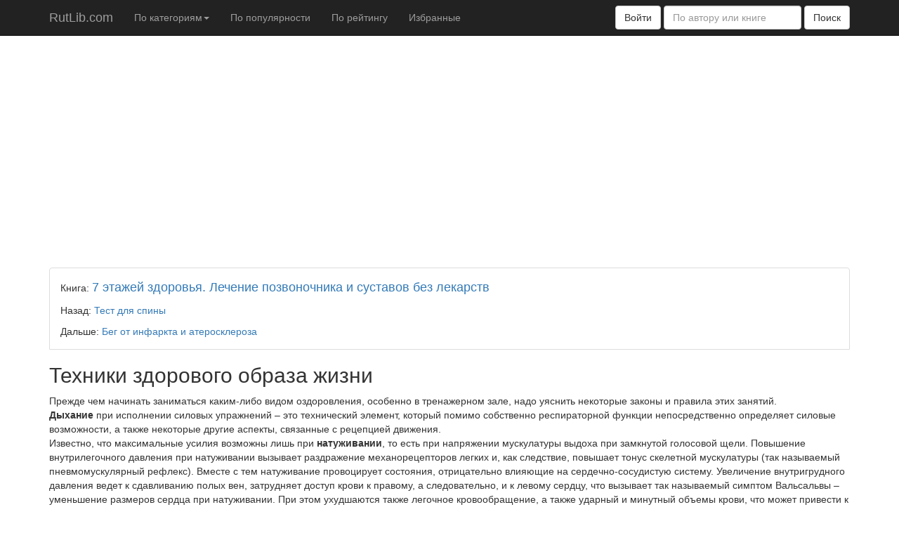

--- FILE ---
content_type: text/html; charset=UTF-8
request_url: https://rutlib.com/book/43279/p/19
body_size: 6647
content:
<!DOCTYPE html>
<html lang="ru">
	<head itemscope itemtype="https://schema.org/WebSite">
		<meta http-equiv="Content-Type" content="text/html; charset=utf-8" />
		<meta http-equiv="X-UA-Compatible" content="IE=edge"/>
		<meta name="viewport" content="width=device-width, initial-scale=1"/>
        <link rel="manifest" href="/manifest.json"/>
        <meta name="theme-color" content="#fff"/>

		<title itemprop='name'>Техники здорового образа жизни - 7 этажей здоровья. Лечение позвоночника и суставов без лекарств - Сергей Михайлович Бубновский - RutLib.com - Ваша домашняя библиотека</title>
						<script type="text/javascript">
			adblock = true;
		</script>
		
		<link type="text/css" href="/cssc" rel="stylesheet" />
		
				<meta property="og:title" content="Техники здорового образа жизни - 7 этажей здоровья. Лечение позвоночника и суставов без лекарств - Сергей Михайлович Бубновский - RutLib.com - Ваша домашняя библиотека" />
						<meta property="og:description" content="Новая энциклопедия о сохранении и восстановлении здоровья методами кинезитерапии, без лекарств и операций. Бубновский дает рекомендации для полноценной жизни без боли и хронических заболеваний. В этой книге автор подробно рассматривает особенности семи &laquo;этажей&raquo; тела от ступней до головы, рассказывает о том, как снимать и предупреждать болевые симптомы, также дает советы по общему укреплению здоровья.
      В книге подробно описаны особенности физических нагрузок для каждого &laquo;этажа&raquo; тела и приведены комплексы упражнений, которые будут полезны пациентам для профилактики лечения различных заболеваний.
      &bull; Секреты здоровья: о&nbsp;чем молчат врачи.
      &bull; Вся правда о болевых симптомах.
      &bull; Профилактика и лечение болей в спине и суставах без лекарств и операций.
      &bull; Головные боли: что делать?
      &bull; Основы кинезитерапии: движение вместо таблеток.
      &bull; Как лечат правильные нагрузки.
      &bull; &laquo;Поэтажный&raquo; план восстановления здоровья: советы специалиста.
      &bull; Упражнения на все случаи жизни.
      &bull; Снятие усталости после трудового дня.
      В формате PDF A4 сохранен издательский дизайн." />
		<meta property="og:type" content="article" />
						<meta property="og:image" content="https://rutlib.com/books/43279/OEBPS/cover.jpg" />
						<meta property="og:image:width" content="200" />
						<meta property="og:image:height" content="200" />
				<meta property="fb:app_id" content="1506342636341107" />
						        <script type="application/javascript">
            if('serviceWorker' in navigator) {
                navigator.serviceWorker.register('/sw.js?t=23', { scope: '/' })
                    .then(function(registration) {
                    });
            }
        </script>
                <script async src="https://pagead2.googlesyndication.com/pagead/js/adsbygoogle.js?client=ca-pub-1698526933086372"
                crossorigin="anonymous"></script>
        <meta name="verify-admitad" content="2d9043e127" />
	</head>
	<body>
		<nav class="navbar navbar-inverse navbar-fixed-top">
			<div class="container">
			  <div class="navbar-header">
				<button type="button" class="navbar-toggle collapsed" data-toggle="collapse" data-target="#navbar" aria-expanded="false" aria-controls="navbar">
				  <span class="sr-only">Toggle navigation</span>
				  <span class="icon-bar"></span>
				  <span class="icon-bar"></span>
				  <span class="icon-bar"></span>
				</button>
				<a class="navbar-brand" href="/">
					RutLib.com				</a>
			  </div>
			  <div id="navbar" class="navbar-collapse collapse">
				 
				 <ul class="nav navbar-nav">
					 										<li class="menu-item dropdown">
						<a href="#" class="dropdown-toggle" data-toggle="dropdown">По категориям<b class="caret"></b></a>
						<ul class="dropdown-menu">
																							<li class="menu-item dropdown dropdown-submenu">
									<a href="#" class="dropdown-toggle" data-toggle="dropdown"> Научная и техническая литература (2046)</a>
									<ul class="dropdown-menu">
																													<li class="menu-item ">
											<a href="/c/12">Бизнес (589)</a>
										</li>
																																							<li class="menu-item ">
											<a href="/c/7">Военно-историческая литература (457)</a>
										</li>
																																							<li class="menu-item ">
											<a href="/c/4">Гуманитарные науки и искусство (258)</a>
										</li>
																																							<li class="menu-item ">
											<a href="/c/3">Иностранные языки (27)</a>
										</li>
																																							<li class="menu-item ">
											<a href="/c/9">Медицина (64)</a>
										</li>
																																							<li class="menu-item ">
											<a href="/c/8">Научно-популярная литература (457)</a>
										</li>
																																							<li class="menu-item ">
											<a href="/c/10">Нормативная документация (22)</a>
										</li>
																																																										<li class="menu-item ">
											<a href="/c/6">Техническая литература (21)</a>
										</li>
																																							<li class="menu-item ">
											<a href="/c/5">Точные и естественные науки (44)</a>
										</li>
																																							<li class="menu-item ">
											<a href="/c/2">Учебники (75)</a>
										</li>
																																							<li class="menu-item ">
											<a href="/c/11">Энциклопедии и словари (32)</a>
										</li>
																												</ul>
								</li>
																																														<li class="menu-item dropdown dropdown-submenu">
									<a href="#" class="dropdown-toggle" data-toggle="dropdown">Компьютерная литература (56)</a>
									<ul class="dropdown-menu">
																																																																			<li class="menu-item ">
											<a href="/c/15">Веб-дизайн (1)</a>
										</li>
																																							<li class="menu-item ">
											<a href="/c/14">Программирование (55)</a>
										</li>
																												</ul>
								</li>
																															<li class="menu-item dropdown dropdown-submenu">
									<a href="#" class="dropdown-toggle" data-toggle="dropdown">Разное (3375)</a>
									<ul class="dropdown-menu">
																																																<li class="menu-item ">
											<a href="/c/35">Историография (607)</a>
										</li>
																																							<li class="menu-item ">
											<a href="/c/41">Кулинария (217)</a>
										</li>
																																							<li class="menu-item ">
											<a href="/c/43">На досуге (144)</a>
										</li>
																																							<li class="menu-item ">
											<a href="/c/48">Настольные игры и Поделки (5)</a>
										</li>
																																							<li class="menu-item ">
											<a href="/c/39">Нетрадиционная медицина (292)</a>
										</li>
																																							<li class="menu-item ">
											<a href="/c/49">Образование, воспитание и развитие детей (29)</a>
										</li>
																																							<li class="menu-item ">
											<a href="/c/36">Популярная психология (794)</a>
										</li>
																																							<li class="menu-item ">
											<a href="/c/37">Публицистика (442)</a>
										</li>
																																							<li class="menu-item ">
											<a href="/c/50">Религиозная литература (310)</a>
										</li>
																																							<li class="menu-item ">
											<a href="/c/42">Сад, огород, животноводство (148)</a>
										</li>
																																							<li class="menu-item ">
											<a href="/c/34">Спорт и Боевые искусства (63)</a>
										</li>
																																							<li class="menu-item ">
											<a href="/c/40">Строительство и ремонт (81)</a>
										</li>
																																							<li class="menu-item ">
											<a href="/c/38">Эзотерика (243)</a>
										</li>
																												</ul>
								</li>
																															<li class="menu-item dropdown dropdown-submenu">
									<a href="#" class="dropdown-toggle" data-toggle="dropdown">Художественная литература (25896)</a>
									<ul class="dropdown-menu">
																													<li class="menu-item ">
											<a href="/c/44">1001 обязательная книга (597)</a>
										</li>
																																							<li class="menu-item ">
											<a href="/c/19">Библиотеки (314)</a>
										</li>
																																							<li class="menu-item ">
											<a href="/c/24">Боевики (188)</a>
										</li>
																																							<li class="menu-item ">
											<a href="/c/25">Детективы (1102)</a>
										</li>
																																							<li class="menu-item ">
											<a href="/c/45">Детская, подростковая литература (750)</a>
										</li>
																																							<li class="menu-item ">
											<a href="/c/26">Исторические книги (161)</a>
										</li>
																																							<li class="menu-item ">
											<a href="/c/27">Классика, современная проза и поэзия (1332)</a>
										</li>
																																							<li class="menu-item ">
											<a href="/c/47">Любовный роман (192)</a>
										</li>
																																							<li class="menu-item ">
											<a href="/c/51">Мистика, ужасы (226)</a>
										</li>
																																							<li class="menu-item ">
											<a href="/c/22">Многоавторские сборники (11997)</a>
										</li>
																																							<li class="menu-item ">
											<a href="/c/28">Приключенческая литература (203)</a>
										</li>
																																							<li class="menu-item ">
											<a href="/c/23">Сатира, юмор (121)</a>
										</li>
																																							<li class="menu-item ">
											<a href="/c/21">Собрания книг иностранных авторов (1155)</a>
										</li>
																																							<li class="menu-item ">
											<a href="/c/20">Собрания книг русскоязычных авторов (3742)</a>
										</li>
																																							<li class="menu-item ">
											<a href="/c/29">Фантастика, фэнтези (3816)</a>
										</li>
																												</ul>
								</li>
																					</ul>
					</li>
										
					<li>
						<a href="/popular">По популярности</a>
					</li>
					<li>
						<a href="/rating">По рейтингу</a>
					</li>
					
					<li>
													<a href="#" data-toggle="modal" data-target="#loginModal">Избранные</a>
											</li>
				 </ul>
				  <div>
					  
					  <meta itemprop="url" content="/"/>
					<form class="navbar-form navbar-right" role="search" action="/" itemprop="potentialAction" itemscope itemtype="https://schema.org/SearchAction">
					  <div class="form-group">
					  						 <button type="button" class="btn btn-default" data-toggle="modal" data-target="#loginModal">Войти</button>
					  						<meta itemprop="target" content="/?s={s}"/>
						<input itemprop="query-input" type="text" class="form-control" placeholder="По автору или книге" name="s" value="" required>
                          					  </div>
					  <button type="submit" class="btn btn-default">Поиск</button>
					</form>
				  </div>
			  </div>
			</div>
		</nav>
		<div class="container overflowHidden" style="z-index:999;">

							<!--noindex-->


            <div style="left:0px;">
<!--                <script async src="//pagead2.googlesyndication.com/pagead/js/adsbygoogle.js"></script>-->
                <!-- billboard -->
<!--                <ins class="adsbygoogle"-->
<!--                     style="display:inline-block;width:970px;height:250px"-->
<!--                     data-ad-client="ca-pub-1698526933086372"-->
<!--                     data-ad-slot="1234023031"></ins>-->
<!--                <script>-->
<!--                    (adsbygoogle = window.adsbygoogle || []).push({});-->
<!--                </script>-->
            </div>
				<!--/noindex-->
							
				
				
<div class="bs-box mb5 mt10"	>
Книга: <a href="/book/43279" class="title">7 этажей здоровья. Лечение позвоночника и суставов без лекарств</a>
<div class="mb10"><!-- --></div>

	Назад: <a href="/book/43279/p/18">Тест для спины</a>
	<div class="mb10"><!-- --></div>
	Дальше: <a href="/book/43279/p/20">Бег от инфаркта и атеросклероза</a>
</div>
	
 <h2 id="calibre_toc_23" class="calibre11">Техники здорового образа жизни <br class="calibre9"/> </h2><div class="paragraph">Прежде чем начинать заниматься каким-либо видом оздоровления, особенно в тренажерном зале, надо уяснить некоторые законы и правила этих занятий.</div> <div class="paragraph"><strong class="calibre12">Дыхание</strong> при исполнении силовых упражнений – это технический элемент, который помимо собственно респираторной функции непосредственно определяет силовые возможности, а также некоторые другие аспекты, связанные с рецепцией движения.</div> <div class="paragraph">Известно, что максимальные усилия возможны лишь при <strong class="calibre12">натуживании</strong>, то есть при напряжении мускулатуры выдоха при замкнутой голосовой щели. Повышение внутрилегочного давления при натуживании вызывает раздражение механорецепторов легких и, как следствие, повышает тонус скелетной мускулатуры (так называемый пневмомускулярный рефлекс). Вместе с тем натуживание провоцирует состояния, отрицательно влияющие на сердечно-сосудистую систему. Увеличение внутригрудного давления ведет к сдавливанию полых вен, затрудняет доступ крови к правому, а следовательно, и к левому сердцу, что вызывает так называемый симптом Вальсальвы – уменьшение размеров сердца при натуживании. При этом ухудшаются также легочное кровообращение, а также ударный и минутный объемы крови, что может привести к анемии мозга и потере сознания. Нежелательна также и простая задержка дыхания, к которой иногда без необходимости прибегают новички.</div> <blockquote class="calibre14"><div class="calibre1"><div class="paragraph"><em class="calibre13">Простые физические упражнения, включая большинство упражнений на тренажерах, не требуют никаких задержек дыхания: дыхание должно быть полноценным, ритмичным и по возможности должно согласовываться с темпом выполнения движений.</em></div> </div></blockquote><div class="paragraph">Простые физические упражнения, включая большинство упражнений на тренажерах, не требуют никаких задержек дыхания: дыхание должно быть полноценным, ритмичным и по возможности должно согласовываться с темпом выполнения движений.</div> 
<div class="bs-box mt5 mb0 mt10"	>
	Назад: <a href="/book/43279/p/18">Тест для спины</a>
	<div class="mb10"><!-- --></div>
	Дальше: <a href="/book/43279/p/20">Бег от инфаркта и атеросклероза</a>
</div>
<p class="mt20">
 <div class="share42init" data-path="/share42/" data-icons-file="icons.png"></div>
</p>
<form class="bs-example bs-example-form" data-example-id="input-group-with-button" action="" method="post">
    <a href="https://s.click.aliexpress.com/e/_9h5sUL?bz=300*250" target="_blank"><img width="300" height="250" src="//ae01.alicdn.com/kf/H1454ccb81d30455b8956e5d51e9a74aey.png"/></a>
    <div class="g-recaptcha" data-sitekey="6Ldy3QsTAAAAAAZzO-shoeQV4CXQKQ-v9aQSS5d4"></div>
	<div class="row mb20">
				<input name="name" class="w40 mb5 ml10 form-control" type="text" placeholder="Имя" required>
				<textarea name="comment" class="w40 mb5 ml10 form-control" type="text" placeholder="Комментарий" required></textarea>
		<input type="hidden" name="dDFscjhrVkNITVRORE9sRjQ4L2t1Zz09" value="cGoxT3lKazJpbHhFemluWHJtcHlnZz09"/>
		<button type="submit" class="btn ml10 btn-default">Отправить</button>
	</div>
	<div class="row pl10 pr10">
			</div>
</form>

<script src='https://www.google.com/recaptcha/api.js?hl=ru'></script>					
				
							<!--noindex-->

            <div style="left:0px;">
<!--                <script async src="//pagead2.googlesyndication.com/pagead/js/adsbygoogle.js"></script>-->
                <!-- bbotom -->
<!--                <ins class="adsbygoogle"-->
<!--                     style="display:inline-block;width:336px;height:280px"-->
<!--                     data-ad-client="ca-pub-1698526933086372"-->
<!--                     data-ad-slot="6390749437"></ins>-->
<!--                <script>-->
<!--                    (adsbygoogle = window.adsbygoogle || []).push({});-->
<!--                </script>-->
            </div>

                
                				<!--/noindex-->
						
						
			<footer>
			<p>&copy; RuTLib.com 2015-2018</p>
		  </footer>
		</div>
	    
		<div id="loginModal" class="modal fade" role="dialog">
			<div class="modal-dialog">

			  <!-- Modal content-->
			  <div class="modal-content">
				<div class="modal-header">
				  <button type="button" class="close" data-dismiss="modal">&times;</button>
				  <h4 class="modal-title">Войти в систему</h4>
				</div>
				<div class="modal-body">
				  <p>
					Войти с помощью соц. сетей:
				  </p>
				  <p>
					  <a href="" id="vk-login" onclick="vkLogin();return false;"><img src="/img/vk-login.png" style="max-width:95px;"/></a>
					  <a href="" id="fb-login" onclick="fbLogin();return false;"><img src="/img/fb-login.png"/></a>
				  </p>
				</div>
			  </div>

			</div>
		</div>
	
				
		<div id="vk_api_transport"></div>
		
		<script>
			(function(i,s,o,g,r,a,m){i['GoogleAnalyticsObject']=r;i[r]=i[r]||function(){
			(i[r].q=i[r].q||[]).push(arguments)},i[r].l=1*new Date();a=s.createElement(o),
			m=s.getElementsByTagName(o)[0];a.async=1;a.src=g;m.parentNode.insertBefore(a,m)
			})(window,document,'script','//www.google-analytics.com/analytics.js','ga');

			ga('create', 'UA-63617261-1', 'auto');
			ga('send', 'pageview');

		  </script>
		  
				<script async src="/jsc" type="text/javascript"></script>
            <!--noindex-->

            <!-- Yandex.Metrika counter -->
            <script type="text/javascript">
                (function (d, w, c) {
                    (w[c] = w[c] || []).push(function() {
                        try {
                            w.yaCounter31030596 = new Ya.Metrika({id:31030596,
                                webvisor:true,
                                clickmap:true,
                                trackLinks:true,
                                accurateTrackBounce:true});
                        } catch(e) { }
                    });

                    var n = d.getElementsByTagName("script")[0],
                        s = d.createElement("script"),
                        f = function () { n.parentNode.insertBefore(s, n); };
                    s.type = "text/javascript";
                    s.async = true;
                    s.src = (d.location.protocol == "https:" ? "https:" : "http:") + "//mc.yandex.ru/metrika/watch.js";

                    if (w.opera == "[object Opera]") {
                        d.addEventListener("DOMContentLoaded", f, false);
                    } else { f(); }
                })(document, window, "yandex_metrika_callbacks");
            </script>
            <noscript><div><img src="//mc.yandex.ru/watch/31030596" style="position:absolute; left:-9999px;" alt="" /></div></noscript>
            <!-- /Yandex.Metrika counter -->
            <!--/noindex-->


					
							<!--noindex-->
                				<!--/noindex-->

							
				
									<!--        <iframe src="https://s.click.aliexpress.com/e/243W8ma4" width="0" height="0" tabindex="-1" title="empty""></iframe>-->
	<script defer src="https://static.cloudflareinsights.com/beacon.min.js/vcd15cbe7772f49c399c6a5babf22c1241717689176015" integrity="sha512-ZpsOmlRQV6y907TI0dKBHq9Md29nnaEIPlkf84rnaERnq6zvWvPUqr2ft8M1aS28oN72PdrCzSjY4U6VaAw1EQ==" data-cf-beacon='{"version":"2024.11.0","token":"f5ab201877f345e0b7285438f09ec5e7","r":1,"server_timing":{"name":{"cfCacheStatus":true,"cfEdge":true,"cfExtPri":true,"cfL4":true,"cfOrigin":true,"cfSpeedBrain":true},"location_startswith":null}}' crossorigin="anonymous"></script>
</body>
</html>

--- FILE ---
content_type: text/html; charset=utf-8
request_url: https://www.google.com/recaptcha/api2/anchor?ar=1&k=6Ldy3QsTAAAAAAZzO-shoeQV4CXQKQ-v9aQSS5d4&co=aHR0cHM6Ly9ydXRsaWIuY29tOjQ0Mw..&hl=ru&v=N67nZn4AqZkNcbeMu4prBgzg&size=normal&anchor-ms=20000&execute-ms=30000&cb=l3d9154yy6z9
body_size: 49417
content:
<!DOCTYPE HTML><html dir="ltr" lang="ru"><head><meta http-equiv="Content-Type" content="text/html; charset=UTF-8">
<meta http-equiv="X-UA-Compatible" content="IE=edge">
<title>reCAPTCHA</title>
<style type="text/css">
/* cyrillic-ext */
@font-face {
  font-family: 'Roboto';
  font-style: normal;
  font-weight: 400;
  font-stretch: 100%;
  src: url(//fonts.gstatic.com/s/roboto/v48/KFO7CnqEu92Fr1ME7kSn66aGLdTylUAMa3GUBHMdazTgWw.woff2) format('woff2');
  unicode-range: U+0460-052F, U+1C80-1C8A, U+20B4, U+2DE0-2DFF, U+A640-A69F, U+FE2E-FE2F;
}
/* cyrillic */
@font-face {
  font-family: 'Roboto';
  font-style: normal;
  font-weight: 400;
  font-stretch: 100%;
  src: url(//fonts.gstatic.com/s/roboto/v48/KFO7CnqEu92Fr1ME7kSn66aGLdTylUAMa3iUBHMdazTgWw.woff2) format('woff2');
  unicode-range: U+0301, U+0400-045F, U+0490-0491, U+04B0-04B1, U+2116;
}
/* greek-ext */
@font-face {
  font-family: 'Roboto';
  font-style: normal;
  font-weight: 400;
  font-stretch: 100%;
  src: url(//fonts.gstatic.com/s/roboto/v48/KFO7CnqEu92Fr1ME7kSn66aGLdTylUAMa3CUBHMdazTgWw.woff2) format('woff2');
  unicode-range: U+1F00-1FFF;
}
/* greek */
@font-face {
  font-family: 'Roboto';
  font-style: normal;
  font-weight: 400;
  font-stretch: 100%;
  src: url(//fonts.gstatic.com/s/roboto/v48/KFO7CnqEu92Fr1ME7kSn66aGLdTylUAMa3-UBHMdazTgWw.woff2) format('woff2');
  unicode-range: U+0370-0377, U+037A-037F, U+0384-038A, U+038C, U+038E-03A1, U+03A3-03FF;
}
/* math */
@font-face {
  font-family: 'Roboto';
  font-style: normal;
  font-weight: 400;
  font-stretch: 100%;
  src: url(//fonts.gstatic.com/s/roboto/v48/KFO7CnqEu92Fr1ME7kSn66aGLdTylUAMawCUBHMdazTgWw.woff2) format('woff2');
  unicode-range: U+0302-0303, U+0305, U+0307-0308, U+0310, U+0312, U+0315, U+031A, U+0326-0327, U+032C, U+032F-0330, U+0332-0333, U+0338, U+033A, U+0346, U+034D, U+0391-03A1, U+03A3-03A9, U+03B1-03C9, U+03D1, U+03D5-03D6, U+03F0-03F1, U+03F4-03F5, U+2016-2017, U+2034-2038, U+203C, U+2040, U+2043, U+2047, U+2050, U+2057, U+205F, U+2070-2071, U+2074-208E, U+2090-209C, U+20D0-20DC, U+20E1, U+20E5-20EF, U+2100-2112, U+2114-2115, U+2117-2121, U+2123-214F, U+2190, U+2192, U+2194-21AE, U+21B0-21E5, U+21F1-21F2, U+21F4-2211, U+2213-2214, U+2216-22FF, U+2308-230B, U+2310, U+2319, U+231C-2321, U+2336-237A, U+237C, U+2395, U+239B-23B7, U+23D0, U+23DC-23E1, U+2474-2475, U+25AF, U+25B3, U+25B7, U+25BD, U+25C1, U+25CA, U+25CC, U+25FB, U+266D-266F, U+27C0-27FF, U+2900-2AFF, U+2B0E-2B11, U+2B30-2B4C, U+2BFE, U+3030, U+FF5B, U+FF5D, U+1D400-1D7FF, U+1EE00-1EEFF;
}
/* symbols */
@font-face {
  font-family: 'Roboto';
  font-style: normal;
  font-weight: 400;
  font-stretch: 100%;
  src: url(//fonts.gstatic.com/s/roboto/v48/KFO7CnqEu92Fr1ME7kSn66aGLdTylUAMaxKUBHMdazTgWw.woff2) format('woff2');
  unicode-range: U+0001-000C, U+000E-001F, U+007F-009F, U+20DD-20E0, U+20E2-20E4, U+2150-218F, U+2190, U+2192, U+2194-2199, U+21AF, U+21E6-21F0, U+21F3, U+2218-2219, U+2299, U+22C4-22C6, U+2300-243F, U+2440-244A, U+2460-24FF, U+25A0-27BF, U+2800-28FF, U+2921-2922, U+2981, U+29BF, U+29EB, U+2B00-2BFF, U+4DC0-4DFF, U+FFF9-FFFB, U+10140-1018E, U+10190-1019C, U+101A0, U+101D0-101FD, U+102E0-102FB, U+10E60-10E7E, U+1D2C0-1D2D3, U+1D2E0-1D37F, U+1F000-1F0FF, U+1F100-1F1AD, U+1F1E6-1F1FF, U+1F30D-1F30F, U+1F315, U+1F31C, U+1F31E, U+1F320-1F32C, U+1F336, U+1F378, U+1F37D, U+1F382, U+1F393-1F39F, U+1F3A7-1F3A8, U+1F3AC-1F3AF, U+1F3C2, U+1F3C4-1F3C6, U+1F3CA-1F3CE, U+1F3D4-1F3E0, U+1F3ED, U+1F3F1-1F3F3, U+1F3F5-1F3F7, U+1F408, U+1F415, U+1F41F, U+1F426, U+1F43F, U+1F441-1F442, U+1F444, U+1F446-1F449, U+1F44C-1F44E, U+1F453, U+1F46A, U+1F47D, U+1F4A3, U+1F4B0, U+1F4B3, U+1F4B9, U+1F4BB, U+1F4BF, U+1F4C8-1F4CB, U+1F4D6, U+1F4DA, U+1F4DF, U+1F4E3-1F4E6, U+1F4EA-1F4ED, U+1F4F7, U+1F4F9-1F4FB, U+1F4FD-1F4FE, U+1F503, U+1F507-1F50B, U+1F50D, U+1F512-1F513, U+1F53E-1F54A, U+1F54F-1F5FA, U+1F610, U+1F650-1F67F, U+1F687, U+1F68D, U+1F691, U+1F694, U+1F698, U+1F6AD, U+1F6B2, U+1F6B9-1F6BA, U+1F6BC, U+1F6C6-1F6CF, U+1F6D3-1F6D7, U+1F6E0-1F6EA, U+1F6F0-1F6F3, U+1F6F7-1F6FC, U+1F700-1F7FF, U+1F800-1F80B, U+1F810-1F847, U+1F850-1F859, U+1F860-1F887, U+1F890-1F8AD, U+1F8B0-1F8BB, U+1F8C0-1F8C1, U+1F900-1F90B, U+1F93B, U+1F946, U+1F984, U+1F996, U+1F9E9, U+1FA00-1FA6F, U+1FA70-1FA7C, U+1FA80-1FA89, U+1FA8F-1FAC6, U+1FACE-1FADC, U+1FADF-1FAE9, U+1FAF0-1FAF8, U+1FB00-1FBFF;
}
/* vietnamese */
@font-face {
  font-family: 'Roboto';
  font-style: normal;
  font-weight: 400;
  font-stretch: 100%;
  src: url(//fonts.gstatic.com/s/roboto/v48/KFO7CnqEu92Fr1ME7kSn66aGLdTylUAMa3OUBHMdazTgWw.woff2) format('woff2');
  unicode-range: U+0102-0103, U+0110-0111, U+0128-0129, U+0168-0169, U+01A0-01A1, U+01AF-01B0, U+0300-0301, U+0303-0304, U+0308-0309, U+0323, U+0329, U+1EA0-1EF9, U+20AB;
}
/* latin-ext */
@font-face {
  font-family: 'Roboto';
  font-style: normal;
  font-weight: 400;
  font-stretch: 100%;
  src: url(//fonts.gstatic.com/s/roboto/v48/KFO7CnqEu92Fr1ME7kSn66aGLdTylUAMa3KUBHMdazTgWw.woff2) format('woff2');
  unicode-range: U+0100-02BA, U+02BD-02C5, U+02C7-02CC, U+02CE-02D7, U+02DD-02FF, U+0304, U+0308, U+0329, U+1D00-1DBF, U+1E00-1E9F, U+1EF2-1EFF, U+2020, U+20A0-20AB, U+20AD-20C0, U+2113, U+2C60-2C7F, U+A720-A7FF;
}
/* latin */
@font-face {
  font-family: 'Roboto';
  font-style: normal;
  font-weight: 400;
  font-stretch: 100%;
  src: url(//fonts.gstatic.com/s/roboto/v48/KFO7CnqEu92Fr1ME7kSn66aGLdTylUAMa3yUBHMdazQ.woff2) format('woff2');
  unicode-range: U+0000-00FF, U+0131, U+0152-0153, U+02BB-02BC, U+02C6, U+02DA, U+02DC, U+0304, U+0308, U+0329, U+2000-206F, U+20AC, U+2122, U+2191, U+2193, U+2212, U+2215, U+FEFF, U+FFFD;
}
/* cyrillic-ext */
@font-face {
  font-family: 'Roboto';
  font-style: normal;
  font-weight: 500;
  font-stretch: 100%;
  src: url(//fonts.gstatic.com/s/roboto/v48/KFO7CnqEu92Fr1ME7kSn66aGLdTylUAMa3GUBHMdazTgWw.woff2) format('woff2');
  unicode-range: U+0460-052F, U+1C80-1C8A, U+20B4, U+2DE0-2DFF, U+A640-A69F, U+FE2E-FE2F;
}
/* cyrillic */
@font-face {
  font-family: 'Roboto';
  font-style: normal;
  font-weight: 500;
  font-stretch: 100%;
  src: url(//fonts.gstatic.com/s/roboto/v48/KFO7CnqEu92Fr1ME7kSn66aGLdTylUAMa3iUBHMdazTgWw.woff2) format('woff2');
  unicode-range: U+0301, U+0400-045F, U+0490-0491, U+04B0-04B1, U+2116;
}
/* greek-ext */
@font-face {
  font-family: 'Roboto';
  font-style: normal;
  font-weight: 500;
  font-stretch: 100%;
  src: url(//fonts.gstatic.com/s/roboto/v48/KFO7CnqEu92Fr1ME7kSn66aGLdTylUAMa3CUBHMdazTgWw.woff2) format('woff2');
  unicode-range: U+1F00-1FFF;
}
/* greek */
@font-face {
  font-family: 'Roboto';
  font-style: normal;
  font-weight: 500;
  font-stretch: 100%;
  src: url(//fonts.gstatic.com/s/roboto/v48/KFO7CnqEu92Fr1ME7kSn66aGLdTylUAMa3-UBHMdazTgWw.woff2) format('woff2');
  unicode-range: U+0370-0377, U+037A-037F, U+0384-038A, U+038C, U+038E-03A1, U+03A3-03FF;
}
/* math */
@font-face {
  font-family: 'Roboto';
  font-style: normal;
  font-weight: 500;
  font-stretch: 100%;
  src: url(//fonts.gstatic.com/s/roboto/v48/KFO7CnqEu92Fr1ME7kSn66aGLdTylUAMawCUBHMdazTgWw.woff2) format('woff2');
  unicode-range: U+0302-0303, U+0305, U+0307-0308, U+0310, U+0312, U+0315, U+031A, U+0326-0327, U+032C, U+032F-0330, U+0332-0333, U+0338, U+033A, U+0346, U+034D, U+0391-03A1, U+03A3-03A9, U+03B1-03C9, U+03D1, U+03D5-03D6, U+03F0-03F1, U+03F4-03F5, U+2016-2017, U+2034-2038, U+203C, U+2040, U+2043, U+2047, U+2050, U+2057, U+205F, U+2070-2071, U+2074-208E, U+2090-209C, U+20D0-20DC, U+20E1, U+20E5-20EF, U+2100-2112, U+2114-2115, U+2117-2121, U+2123-214F, U+2190, U+2192, U+2194-21AE, U+21B0-21E5, U+21F1-21F2, U+21F4-2211, U+2213-2214, U+2216-22FF, U+2308-230B, U+2310, U+2319, U+231C-2321, U+2336-237A, U+237C, U+2395, U+239B-23B7, U+23D0, U+23DC-23E1, U+2474-2475, U+25AF, U+25B3, U+25B7, U+25BD, U+25C1, U+25CA, U+25CC, U+25FB, U+266D-266F, U+27C0-27FF, U+2900-2AFF, U+2B0E-2B11, U+2B30-2B4C, U+2BFE, U+3030, U+FF5B, U+FF5D, U+1D400-1D7FF, U+1EE00-1EEFF;
}
/* symbols */
@font-face {
  font-family: 'Roboto';
  font-style: normal;
  font-weight: 500;
  font-stretch: 100%;
  src: url(//fonts.gstatic.com/s/roboto/v48/KFO7CnqEu92Fr1ME7kSn66aGLdTylUAMaxKUBHMdazTgWw.woff2) format('woff2');
  unicode-range: U+0001-000C, U+000E-001F, U+007F-009F, U+20DD-20E0, U+20E2-20E4, U+2150-218F, U+2190, U+2192, U+2194-2199, U+21AF, U+21E6-21F0, U+21F3, U+2218-2219, U+2299, U+22C4-22C6, U+2300-243F, U+2440-244A, U+2460-24FF, U+25A0-27BF, U+2800-28FF, U+2921-2922, U+2981, U+29BF, U+29EB, U+2B00-2BFF, U+4DC0-4DFF, U+FFF9-FFFB, U+10140-1018E, U+10190-1019C, U+101A0, U+101D0-101FD, U+102E0-102FB, U+10E60-10E7E, U+1D2C0-1D2D3, U+1D2E0-1D37F, U+1F000-1F0FF, U+1F100-1F1AD, U+1F1E6-1F1FF, U+1F30D-1F30F, U+1F315, U+1F31C, U+1F31E, U+1F320-1F32C, U+1F336, U+1F378, U+1F37D, U+1F382, U+1F393-1F39F, U+1F3A7-1F3A8, U+1F3AC-1F3AF, U+1F3C2, U+1F3C4-1F3C6, U+1F3CA-1F3CE, U+1F3D4-1F3E0, U+1F3ED, U+1F3F1-1F3F3, U+1F3F5-1F3F7, U+1F408, U+1F415, U+1F41F, U+1F426, U+1F43F, U+1F441-1F442, U+1F444, U+1F446-1F449, U+1F44C-1F44E, U+1F453, U+1F46A, U+1F47D, U+1F4A3, U+1F4B0, U+1F4B3, U+1F4B9, U+1F4BB, U+1F4BF, U+1F4C8-1F4CB, U+1F4D6, U+1F4DA, U+1F4DF, U+1F4E3-1F4E6, U+1F4EA-1F4ED, U+1F4F7, U+1F4F9-1F4FB, U+1F4FD-1F4FE, U+1F503, U+1F507-1F50B, U+1F50D, U+1F512-1F513, U+1F53E-1F54A, U+1F54F-1F5FA, U+1F610, U+1F650-1F67F, U+1F687, U+1F68D, U+1F691, U+1F694, U+1F698, U+1F6AD, U+1F6B2, U+1F6B9-1F6BA, U+1F6BC, U+1F6C6-1F6CF, U+1F6D3-1F6D7, U+1F6E0-1F6EA, U+1F6F0-1F6F3, U+1F6F7-1F6FC, U+1F700-1F7FF, U+1F800-1F80B, U+1F810-1F847, U+1F850-1F859, U+1F860-1F887, U+1F890-1F8AD, U+1F8B0-1F8BB, U+1F8C0-1F8C1, U+1F900-1F90B, U+1F93B, U+1F946, U+1F984, U+1F996, U+1F9E9, U+1FA00-1FA6F, U+1FA70-1FA7C, U+1FA80-1FA89, U+1FA8F-1FAC6, U+1FACE-1FADC, U+1FADF-1FAE9, U+1FAF0-1FAF8, U+1FB00-1FBFF;
}
/* vietnamese */
@font-face {
  font-family: 'Roboto';
  font-style: normal;
  font-weight: 500;
  font-stretch: 100%;
  src: url(//fonts.gstatic.com/s/roboto/v48/KFO7CnqEu92Fr1ME7kSn66aGLdTylUAMa3OUBHMdazTgWw.woff2) format('woff2');
  unicode-range: U+0102-0103, U+0110-0111, U+0128-0129, U+0168-0169, U+01A0-01A1, U+01AF-01B0, U+0300-0301, U+0303-0304, U+0308-0309, U+0323, U+0329, U+1EA0-1EF9, U+20AB;
}
/* latin-ext */
@font-face {
  font-family: 'Roboto';
  font-style: normal;
  font-weight: 500;
  font-stretch: 100%;
  src: url(//fonts.gstatic.com/s/roboto/v48/KFO7CnqEu92Fr1ME7kSn66aGLdTylUAMa3KUBHMdazTgWw.woff2) format('woff2');
  unicode-range: U+0100-02BA, U+02BD-02C5, U+02C7-02CC, U+02CE-02D7, U+02DD-02FF, U+0304, U+0308, U+0329, U+1D00-1DBF, U+1E00-1E9F, U+1EF2-1EFF, U+2020, U+20A0-20AB, U+20AD-20C0, U+2113, U+2C60-2C7F, U+A720-A7FF;
}
/* latin */
@font-face {
  font-family: 'Roboto';
  font-style: normal;
  font-weight: 500;
  font-stretch: 100%;
  src: url(//fonts.gstatic.com/s/roboto/v48/KFO7CnqEu92Fr1ME7kSn66aGLdTylUAMa3yUBHMdazQ.woff2) format('woff2');
  unicode-range: U+0000-00FF, U+0131, U+0152-0153, U+02BB-02BC, U+02C6, U+02DA, U+02DC, U+0304, U+0308, U+0329, U+2000-206F, U+20AC, U+2122, U+2191, U+2193, U+2212, U+2215, U+FEFF, U+FFFD;
}
/* cyrillic-ext */
@font-face {
  font-family: 'Roboto';
  font-style: normal;
  font-weight: 900;
  font-stretch: 100%;
  src: url(//fonts.gstatic.com/s/roboto/v48/KFO7CnqEu92Fr1ME7kSn66aGLdTylUAMa3GUBHMdazTgWw.woff2) format('woff2');
  unicode-range: U+0460-052F, U+1C80-1C8A, U+20B4, U+2DE0-2DFF, U+A640-A69F, U+FE2E-FE2F;
}
/* cyrillic */
@font-face {
  font-family: 'Roboto';
  font-style: normal;
  font-weight: 900;
  font-stretch: 100%;
  src: url(//fonts.gstatic.com/s/roboto/v48/KFO7CnqEu92Fr1ME7kSn66aGLdTylUAMa3iUBHMdazTgWw.woff2) format('woff2');
  unicode-range: U+0301, U+0400-045F, U+0490-0491, U+04B0-04B1, U+2116;
}
/* greek-ext */
@font-face {
  font-family: 'Roboto';
  font-style: normal;
  font-weight: 900;
  font-stretch: 100%;
  src: url(//fonts.gstatic.com/s/roboto/v48/KFO7CnqEu92Fr1ME7kSn66aGLdTylUAMa3CUBHMdazTgWw.woff2) format('woff2');
  unicode-range: U+1F00-1FFF;
}
/* greek */
@font-face {
  font-family: 'Roboto';
  font-style: normal;
  font-weight: 900;
  font-stretch: 100%;
  src: url(//fonts.gstatic.com/s/roboto/v48/KFO7CnqEu92Fr1ME7kSn66aGLdTylUAMa3-UBHMdazTgWw.woff2) format('woff2');
  unicode-range: U+0370-0377, U+037A-037F, U+0384-038A, U+038C, U+038E-03A1, U+03A3-03FF;
}
/* math */
@font-face {
  font-family: 'Roboto';
  font-style: normal;
  font-weight: 900;
  font-stretch: 100%;
  src: url(//fonts.gstatic.com/s/roboto/v48/KFO7CnqEu92Fr1ME7kSn66aGLdTylUAMawCUBHMdazTgWw.woff2) format('woff2');
  unicode-range: U+0302-0303, U+0305, U+0307-0308, U+0310, U+0312, U+0315, U+031A, U+0326-0327, U+032C, U+032F-0330, U+0332-0333, U+0338, U+033A, U+0346, U+034D, U+0391-03A1, U+03A3-03A9, U+03B1-03C9, U+03D1, U+03D5-03D6, U+03F0-03F1, U+03F4-03F5, U+2016-2017, U+2034-2038, U+203C, U+2040, U+2043, U+2047, U+2050, U+2057, U+205F, U+2070-2071, U+2074-208E, U+2090-209C, U+20D0-20DC, U+20E1, U+20E5-20EF, U+2100-2112, U+2114-2115, U+2117-2121, U+2123-214F, U+2190, U+2192, U+2194-21AE, U+21B0-21E5, U+21F1-21F2, U+21F4-2211, U+2213-2214, U+2216-22FF, U+2308-230B, U+2310, U+2319, U+231C-2321, U+2336-237A, U+237C, U+2395, U+239B-23B7, U+23D0, U+23DC-23E1, U+2474-2475, U+25AF, U+25B3, U+25B7, U+25BD, U+25C1, U+25CA, U+25CC, U+25FB, U+266D-266F, U+27C0-27FF, U+2900-2AFF, U+2B0E-2B11, U+2B30-2B4C, U+2BFE, U+3030, U+FF5B, U+FF5D, U+1D400-1D7FF, U+1EE00-1EEFF;
}
/* symbols */
@font-face {
  font-family: 'Roboto';
  font-style: normal;
  font-weight: 900;
  font-stretch: 100%;
  src: url(//fonts.gstatic.com/s/roboto/v48/KFO7CnqEu92Fr1ME7kSn66aGLdTylUAMaxKUBHMdazTgWw.woff2) format('woff2');
  unicode-range: U+0001-000C, U+000E-001F, U+007F-009F, U+20DD-20E0, U+20E2-20E4, U+2150-218F, U+2190, U+2192, U+2194-2199, U+21AF, U+21E6-21F0, U+21F3, U+2218-2219, U+2299, U+22C4-22C6, U+2300-243F, U+2440-244A, U+2460-24FF, U+25A0-27BF, U+2800-28FF, U+2921-2922, U+2981, U+29BF, U+29EB, U+2B00-2BFF, U+4DC0-4DFF, U+FFF9-FFFB, U+10140-1018E, U+10190-1019C, U+101A0, U+101D0-101FD, U+102E0-102FB, U+10E60-10E7E, U+1D2C0-1D2D3, U+1D2E0-1D37F, U+1F000-1F0FF, U+1F100-1F1AD, U+1F1E6-1F1FF, U+1F30D-1F30F, U+1F315, U+1F31C, U+1F31E, U+1F320-1F32C, U+1F336, U+1F378, U+1F37D, U+1F382, U+1F393-1F39F, U+1F3A7-1F3A8, U+1F3AC-1F3AF, U+1F3C2, U+1F3C4-1F3C6, U+1F3CA-1F3CE, U+1F3D4-1F3E0, U+1F3ED, U+1F3F1-1F3F3, U+1F3F5-1F3F7, U+1F408, U+1F415, U+1F41F, U+1F426, U+1F43F, U+1F441-1F442, U+1F444, U+1F446-1F449, U+1F44C-1F44E, U+1F453, U+1F46A, U+1F47D, U+1F4A3, U+1F4B0, U+1F4B3, U+1F4B9, U+1F4BB, U+1F4BF, U+1F4C8-1F4CB, U+1F4D6, U+1F4DA, U+1F4DF, U+1F4E3-1F4E6, U+1F4EA-1F4ED, U+1F4F7, U+1F4F9-1F4FB, U+1F4FD-1F4FE, U+1F503, U+1F507-1F50B, U+1F50D, U+1F512-1F513, U+1F53E-1F54A, U+1F54F-1F5FA, U+1F610, U+1F650-1F67F, U+1F687, U+1F68D, U+1F691, U+1F694, U+1F698, U+1F6AD, U+1F6B2, U+1F6B9-1F6BA, U+1F6BC, U+1F6C6-1F6CF, U+1F6D3-1F6D7, U+1F6E0-1F6EA, U+1F6F0-1F6F3, U+1F6F7-1F6FC, U+1F700-1F7FF, U+1F800-1F80B, U+1F810-1F847, U+1F850-1F859, U+1F860-1F887, U+1F890-1F8AD, U+1F8B0-1F8BB, U+1F8C0-1F8C1, U+1F900-1F90B, U+1F93B, U+1F946, U+1F984, U+1F996, U+1F9E9, U+1FA00-1FA6F, U+1FA70-1FA7C, U+1FA80-1FA89, U+1FA8F-1FAC6, U+1FACE-1FADC, U+1FADF-1FAE9, U+1FAF0-1FAF8, U+1FB00-1FBFF;
}
/* vietnamese */
@font-face {
  font-family: 'Roboto';
  font-style: normal;
  font-weight: 900;
  font-stretch: 100%;
  src: url(//fonts.gstatic.com/s/roboto/v48/KFO7CnqEu92Fr1ME7kSn66aGLdTylUAMa3OUBHMdazTgWw.woff2) format('woff2');
  unicode-range: U+0102-0103, U+0110-0111, U+0128-0129, U+0168-0169, U+01A0-01A1, U+01AF-01B0, U+0300-0301, U+0303-0304, U+0308-0309, U+0323, U+0329, U+1EA0-1EF9, U+20AB;
}
/* latin-ext */
@font-face {
  font-family: 'Roboto';
  font-style: normal;
  font-weight: 900;
  font-stretch: 100%;
  src: url(//fonts.gstatic.com/s/roboto/v48/KFO7CnqEu92Fr1ME7kSn66aGLdTylUAMa3KUBHMdazTgWw.woff2) format('woff2');
  unicode-range: U+0100-02BA, U+02BD-02C5, U+02C7-02CC, U+02CE-02D7, U+02DD-02FF, U+0304, U+0308, U+0329, U+1D00-1DBF, U+1E00-1E9F, U+1EF2-1EFF, U+2020, U+20A0-20AB, U+20AD-20C0, U+2113, U+2C60-2C7F, U+A720-A7FF;
}
/* latin */
@font-face {
  font-family: 'Roboto';
  font-style: normal;
  font-weight: 900;
  font-stretch: 100%;
  src: url(//fonts.gstatic.com/s/roboto/v48/KFO7CnqEu92Fr1ME7kSn66aGLdTylUAMa3yUBHMdazQ.woff2) format('woff2');
  unicode-range: U+0000-00FF, U+0131, U+0152-0153, U+02BB-02BC, U+02C6, U+02DA, U+02DC, U+0304, U+0308, U+0329, U+2000-206F, U+20AC, U+2122, U+2191, U+2193, U+2212, U+2215, U+FEFF, U+FFFD;
}

</style>
<link rel="stylesheet" type="text/css" href="https://www.gstatic.com/recaptcha/releases/N67nZn4AqZkNcbeMu4prBgzg/styles__ltr.css">
<script nonce="vZ3ZWGXZCr0huepPItGrAg" type="text/javascript">window['__recaptcha_api'] = 'https://www.google.com/recaptcha/api2/';</script>
<script type="text/javascript" src="https://www.gstatic.com/recaptcha/releases/N67nZn4AqZkNcbeMu4prBgzg/recaptcha__ru.js" nonce="vZ3ZWGXZCr0huepPItGrAg">
      
    </script></head>
<body><div id="rc-anchor-alert" class="rc-anchor-alert"></div>
<input type="hidden" id="recaptcha-token" value="[base64]">
<script type="text/javascript" nonce="vZ3ZWGXZCr0huepPItGrAg">
      recaptcha.anchor.Main.init("[\x22ainput\x22,[\x22bgdata\x22,\x22\x22,\[base64]/[base64]/[base64]/bmV3IHJbeF0oY1swXSk6RT09Mj9uZXcgclt4XShjWzBdLGNbMV0pOkU9PTM/bmV3IHJbeF0oY1swXSxjWzFdLGNbMl0pOkU9PTQ/[base64]/[base64]/[base64]/[base64]/[base64]/[base64]/[base64]/[base64]\x22,\[base64]\\u003d\\u003d\x22,\x22wphhHQFjWUNGWVtxMGnCsU/Cg8KkGC3DgAbDqwTCoyDDqA/[base64]/[base64]/CgXHCl8OCHsOYwqh/fkXDpHXDhmIpdcOew4NcU8KuHyPCs3nDmjJWw5FmBDHDr8KFwpokwoDDoWjDrUJbHBpZHsOFAw8uw4BiEMOyw6J4wrh9fR4Iw6gmw5nDosOsGMOYw4/CkgDDhGAIbwLDiMKEAm5iw7/CmCfCqcKlwrEHbhvDrcOjF0nCmcKgPV4KVsKSW8OXw4Ztb3nDgMOZw5rDkAnCi8OfS8KuT8KLVcKiWQMLV8KswoDDmnsMwqk+WHPDmT/[base64]/DssOfwqfCrcKfwoTDmMOVYcKewoUpZsO6w5UJwpHCjAA/wqE4w5fDoQfDhwAFMcKWL8OgeXdIwqcvS8KjOMOMXSFfIy/DhinDo2jCuDvDlcO/[base64]/DhMOVe8KqfMOEw7LCscOxRGLDtsKtw47DpiYAwqRGw6/Cr8KOasKYMMKAMBc+wp1YY8ORJlkhwp7DnDDDjXxGwppuAg7Di8K+OEFmHDnDtsOgwqIPbsKlw5DCgMOww6zDq0NBVlDClcOyworDqWgXwrvDvsOFwrEBwp7DmcKiwpbCo8Koeyk/wq/CqwTDt1cKwpPCscKvwr4ZFMK1w6J+B8Kkwo4sPsKfwo7Du8KmdcOqH8Khw47CtXLDl8Krw4IBX8O9H8KdXsOEw5zCjcOdJ8OcMRXDliI/w6Bvw5fDjsOAFsOVNMOIPsO6P1NdfQzCrTDCr8KzPxx4wrgHw6nDg1JzGQzCrAVXeMOccsOGw5TDo8OqwqXCqhLDkkLDlUtVw7HCpjLDsMOXwoPDhQ3DssKBwoMcw5dpw7sMw4QIKmHCmArDoGUTwo/CmDxyHMOfw78YwqB4FMKnw5rCjsKMBsKJwrTDtDXCnz/CugrDiMKgexEww7p3bWBdwqXCo0dCPQXCpMOYIsKnYRLCoMOaUMKuScKwawbDumDCkcKgfFVwPcOYT8Kpw6rDqU/DhjY4wrDCk8KETsOFw6nDnFHDtcKcwrjDpcKOBsKtwq3DhUQWw7JCEcOww6vDpSAxZWvDvRtLwq/CgMK6WcOdw5PDmMKbJ8K7w6ZSd8OhcsKhIMK7CDEDwpdkwqpdwotRwoHDl2lIwq1qT2TCj00+wo7Dv8O3Fh9BRHR0HRLDp8Omwr/Dnmxyw48cNQ43OlB4wpQ/bAEuIwdWL0nCsG0ew5XDlHPCvsOqwovDv08+eRYLw5XDvCbCosOLw7Aew555w4HCjMK6w4ImCxnCv8KxwqQdwrZRw7nCm8K4w4zDrH9pXhpIw55wOVITdwPDq8KUwrVedkVjVXILwqLCuWXDr0/DuD7CijDDhcKPbAwNw7PDogtyw6/CtcOtKA3DqcOiWsKTwqhDasK8w45LHiPDglvDu0fDp2hzwph5w5QFUcKDw7Y5wqhzFAJgw5PCoB/[base64]/Dj3bCscKXLSgmJCnCr8KeCcOnw7fDjsKUbFHChAPDpBl3w6TCvsKvw5oZwo3DjmfDl1zCgz9tb1IkIcKoUcOncMOhw5sewo8JdS/DiHlrw50uDgbDucOrwp0bZ8KhwrpEUGd3w4Fmw4RqX8KxbDPDnHMcfcOKHko4esK7wosTw53Dp8KBfgbDoCjDuDnClMOhEiXCisOJw6TDvk/CmsOGwrbDij9ww6/CrcO+Pjljwooyw6UJHBHDpn5WP8OVwphlwpDDoA41wodEPcOpYMKvwp7CocOFwr/DvV8nwq13wovDlcOpwrvDo0vCgMOVHsO6worCmQB0CVw6HSnCiMK0woZxw6VrwoUhLsKtBMKxw4zDiCDClQohw71KMT7Do8OXwqNKZRkrGcKNw4gzZcO1FxF5w5U0wrhVOQnCr8OJw7rCl8OqAQNdwqLClcKDwpLDqR/DkmrDhEfCvsOSwpJdw6I7w5/DtT3CqAkpwo0EQyjCjcKVPiPDsMK2EUfCsMOKS8K7WQvDtsKhw7/CjQoELcO4w7jCgDItw4V1w7zDj18dw7dvQwFGLsOvwpNbw40hw6Q1EUFew58wwoZoE2d2D8OQw6vCimAewppYV1JPX1vDmMOww6sLTcO1EcOZF8OwJMK6wqPCqTU+w5bCgMKeGcKtw6tBJMOgUgZwUUluwopGwqR8EMO7Mn7DmzwUbsOPwr/Dk8Krw4QSAVTDlcOXZXRhEcKHwpHCtsKSw6TDjsOwwovDo8O/wqXCmk10XsK3wpkVfCMWw5HDqwPDpsOqw5XDl8ONc8Ogwq/CmcKWwofDiSBnwrIDcMKVwo9Wwqhlw7rDlsO7UGnCh0nCugRmw4c6M8KRw4jDh8KyYsK4w5vCmMKuwq1HFHXCk8K6w4rCrMKOUh/DgABDwpDDlnAHw7PCpyzCnQZ/cR5bZ8OUGHtsRVDDgWbCrcK8wozCgMOZFWPCvmPClUo0cDrCrMOfwqpDw7tXw61SwoQwM0TClmvCjcOHHcOoesKrZzN6w4TCoGlUw6HChCrDvcOLacOtPgzDisKBwr/DvMORw78nw7TCpsOAwpXCnWtBwpZ0PHXDlMK3w7fCsMKBbQoHISkbwrk6e8OXwo5HKsOuwrrDqcOkwq/DjMKuw4drw7PDpMK6w4Zqwq54wqzCoBFIfcK+fAtEwqjDvcOuwp4Dw55Hw5TCvD8obcO4CsKYERohKmF5eXU/VVbDsl3DjVfCg8KWwqNyw4PDksOZA0kBfnh4wr1pf8OTwqnDhsOSwoBbRcKNw6gWcMOywqwgMMKgJUTCgMO2axzChMKoPHsCSsOewqVCKQ9pKSHCocOqYhMBNG3Dgkdtw7HDtlcKwoLDmC/DnWIDw7bCiMOlJTnCncK6ecKfw4NzYMOAwr55w4wdwprCiMOEw5R2ZQTDh8O2BG4dwoLCsRY0JMODCSbDpEw5aR3DkcKrUHDCqcOqw6tXwqXCgMKDMcOPez/[base64]/CtFTCpcO9O2BIbsOvI8K+Vw95VGfCp8OhXcK4wroSOcKYw7lnwppOw7xHTsKjwp/CkMOvwoUmOsKyQsO8MRrDm8KDwoLDrMKewrPCjH9NIMKTw6TCtm8Vw5/[base64]/[base64]/CvQ4zwoBQU8KjYcOQNcK4wpTCusKqITbCpk0fwrIhwoQlw4VCw4t7aMOZw5vCvmcJKsO9Wj/CqMKvdyHDnWM7W2jDkD7ChnfDksKGwo5Iw7tSCCXDnxczwq7CrMK2w6BhZsKbbz7CpD7DncOdw7odbsOpw69ofsOAwpXCvcOqw4HDhMKpwp98w7kyf8O/w5cLwpXCohNqMsOVw6bCuiBYwovDnMKHGwhewr9pwr/Cv8Kcw4sRPsOwwrsfwqrCssOhCsKbKsOyw5AJXUXCjsOew6pOFTvDgVvCrwQ2w6rDslF2wqXCh8OrOcKpXycDwqrDvcKsZW/Dm8K6B0PDgUrDohTDmzwOdsOUAsKDasKHw4lDw5VOwrzDjcK3wrTCu3DCp8OkwqQJw7vDrXPDvXJjGxt/[base64]/W8Ksw6QEwrlTBcOmwqXCo8KpwoJtXMKuRzXCuijDi8K1WlPCiTlFB8OwwrADw5XDmMKwOzHCvholPMKqEcK5AzU/[base64]/VsOHUcOJJsKbw63DoMOnwoLDiSvDpMOrc8OHwrQGCGzDsSLCgMO/w4zChcK8w5LCh0TCoMOowr0HUMKgbcK7XX9Aw7NXwoI7cXgwDsOwUSTDnALCosOuFFLCjzLDpW8ECcOTwqDChMOAw5V0w6ITw6cqXsOqcsKuSMKiwpYce8KAw4YgMBrCkMKcYMKJw6/Cv8OxNMKQCDPCqhpow59vWxXChy55AsKNwqTDhX/DpGxeK8OGBVXCsALDhcOyNMO1w7XDgHkdNsORFMKfwp4lwp/DvVbDpyo5w6/CpcKpXsO4QsOww5Z/w6UbZcKFKjgDw4I/Mx7DnsKRw6B0AsOVwr7Dg0BkCsOjwrLCrsOvw6rCmQ4yUcOMEsKOwpVhNGQzw7UlwpbDssOwwrwWXQnCkyfDr8Obw68qwq0BwpTCvA8LDcOJMz1Vw6nDtwzDvcO/w6VjwqjChsOTf3JhQsKfwrDDtMKwYMKGw4VEwpsywoYaasOKwrDCv8KMw5HDg8ORw7pyFMKzGV7CtBJUwr4jw75iP8KlMw53MjrCvMKbaxBIOE9iwq9HwqzCiT3CkEpcwqh6EcO2WcOMwrN1V8OQPjwdwonCtsKFc8OnwofDq358M8KXw6/[base64]/DlsOkfyvCvx0MHy7CsAXDt8Okw5NPLCTDqmXDuMOPwrAFwp3DtF7CnCElwrPCgSXCh8OuN10qOkvCnB/Dt8OQwr/Ci8KRM2vCjVHDvsOlbcOGw7TCmjhuw4oOHsKqdwpuX8Ohw5M6wqvDrTxHYMKgXTFSwpzDmMKawqnDjcOxwpfCvcKmw58oMsKEw5BowrTDsMOUOk02woPCmcKZwrrDuMKeQcOSwrY3FkNXw745wo98DzV2w40eIcKww7gVUTvCuAdgcWbCh8KIw4jDmMOJw51PLh3Cvy/CrRvDsMOaNjHCsivClcKKw7VMwo7DqMKqS8OEwq0RRFVfwq/DvsOaXxRYP8KHeMOwJWzCkMObwodvTMO9H28Hw7TCpsOCXMOcw5LCkVzCoEUzYS4rTn3DlcKcwqnCoUwHJsOHOMORwqrDisOoKcOSwqkPfcKTw6gYw55uwqvClMKPMsKTwq/CncKZCMONw7DDvcOWw5LDqlTDjAN+w69ge8KAw5/[base64]/CgMODw6jCrMKafHnDksOuwo/DpcOQPxMsw4NjEwlaZsO8MsObZ8KSwrNLw4g/GhA9w5rDpVVbwq5pw7TCrDIBworDmMOFw73CuXEDX393dgbDiMOuMjJAwp5aDcKUw6NlB8KUDcK0wrDCpznDk8Ouw43Cky5Pw5vDuQnCmMKRdMKIw7jDlx4jw7o+FMOGw7sRM0rCgWN/QcOwwp/DncOUw5nCiANzwqU/FSzDpxbDqnnDmMOVPBYyw7zDicOlw6/Dv8KdwprCjMOsX0zCmMKJw7jCr3lWw6fCj1nDucOUV8KhwrHCjcKsKBHDsljCp8KnUcKTwqHCon1Bw73CpcOLw6R0A8KSAEDCusKyYF11w5jCixlBX8Ovwp9WUMKZw7hMwo8Ew4kZwqsRdMKjwrrCncKfwq/DhcKiL0XDqDjDkE/CvyRBwrTCiXcnZcKTw4RfZ8KCMzg7UzJWV8KgwqLDssKQw4LCmcKWWMOgEzgfMsK7Z3UYwqPDgMOTwpzCk8O4w6k3wq5kMsODwp/DjAfDgn8LwqJMw5dBw7jCihoAUlFVwr4GwrPChcK8NhUqcMKlw7M2RjNpwo0kwoYXM11lwoLDoG/CtFBPEsOVcDHCusKmaUBbGH/DhcOsw6HCqzICdsOew5rDsyxIAFnDuFbDlH8/wopfLMKaw5HClsKUHwMXw43CrD7CnR14wpkYw5zCsDsfYBwUwr/Cn8KtM8K7Iz3Cq3rDrcKnw5jDmEhGVcKQV3zDqi7Cq8OzwrpCSCvCr8K/VB5CLzzDncOMwqBQw4/DhsOPw4HCn8OQwqXCrAPCi2cAXH8QwrTDuMOmKSPCnMOhwoNyw4TCmcOFwq3Cv8Oww5TCpMOzwrfCi8KnFcOOS8KRwo/Cp1crw7HChgcbVMOqWS8WFsO4w4FtwoRvw4nDuMOrEkV7wrcdaMOZwqpbw7vCr1nDnX/CryQtwobCgAxGw4dKBnjCskjDi8KjPsOYYSMhZcKyZsOwNxPDlRDCu8KSaxXDqMO1w7jCojgPUcOhacO2w5MWecOYw5fChRAXw6rCn8Oaeh/DuxbCtcKjw4TDkx3DjFt7Z8KHOCbDqCTCh8OOw4cqPcKeKTkrRMK5w4/CrzPCvcKyIcOCw4/DncKbwoc7eh3Cq0zDkwszw4B3wpvDoMKuwr7Cu8Kdw7DDgDdxBsKSRlZuTE7DqVwMw5/DuFvCgmfCqcOewopHw6kGAsKYWcOjaMK/wqo7GSDCjcKZw7F9G8OmZ0fCpcK+wqfDvsO1TDXCuCcGYcKrw73Cn2DCoW3CpyTCjsKZOcOOw7p8KsO8RxU8HsOqw7bDucKqwrNEdU/DscOCw7LDpGDDoVnDpEg5JcOQTcOcwqjCmsOlwp3DqgvDncKdYsO/IRjDnsKWwpIKWUDDrg7Ds8KuQwtqw65tw7hJw6Flw4LCm8KtVcOHw63DvsOzdlYZwpA8wrsxNMOOG19YwpESwp/[base64]/Ci8OpR8OxdsOxGsK6ZAfDl8KyThITwoNENsOWw4whwpnDl8KlCxVHwowARsKpQsKQEDTDrXPDusOrC8KEUsOXesKKTHNqw5k3wqMPw5FBWsOhw5XCuUnDiMKKwoDCisKsw5TChcOfw4rCtsOww7rDuxludl8Sb8OkwrISYHrCrQ/DoSbCncKvSsKDw7wifMKfA8KDVsONQ2ZvdMO7DUltCTHCsx7DkA9DFsOnw4rDlsO+w6MeCy/Dv18+wp7DojjCsWV5wqjDs8K/FCbDo03CvcO9LkjDsXHCvcOPAcOfXcKQwo3DpsKHwrUww7TCrMOITyTCrh7CsmTClVRWw5jDmm46TnIsMcOOYMKHw7bDvcKKQ8Olwp8BIcOCwr7DmsKtw6zDnMK+wrnDsA/CngrCmmJNHVTDtBvClFPCosOWCcKAJko9AXDCh8OwHULDqMOsw5HDkMOkKxAewpXDqBTDhsKMw7FDw5oYAsKJZMOhaMOqGSrDgXnCn8OkIkdhw69SwoZCw4bDr11nSHEdJcOyw5dvbAXCqcK+dMOlRcKRw68cw7TDtnfCrH/Cpx3DmMKzD8KOKXRFKG9CXcKzS8OOIcKjZGwfw4fDtWjDr8O5AcK4wofCvMKwwodAecO/wpvCuX7Dt8OSwoHCnSNNwrlmw6/CmMOmw7jCu2PDtSN7wq7ChcKmwoEZwoPDtiNNwrHClXQbP8OvLcOyw5Ztw7lKw4PCssOWFgF3w5pqw5nCpU3DpU7DlWfDnUcTw69gRsKeRUfDqEQfZnw5GsOXwrrCmU1Yw4nDlsK4w6LDmmEEZl9twr/[base64]/DpFLCoMKrUlpawojCpj4/HsKdBiswFzZBLsORwrPDocKMTcK7wprDmi/[base64]/[base64]/CohpZZF4twrvCpznDssKGIxJBAS3Dr8KCQgPDpxHDgArCncK3w67DsMKwGGbDhAkdwqw8w6Nqwq1iw79GacKVEGVJBBbCisO/w611w7I8FsKNwoBbw7zDoFfCo8KsacKtw4zCs8KRP8KPwrrCvcOiXsO5TsKqw4XDncOdwrM7w5sIwqPDsHJ+wrjCtRLDiMKFwqRMw6nCpMOOSVbCrsO3PzXDq03Cv8KwKiXCrsOXw7XDvwcwwohhwqJTIsKKU1N/[base64]/CscK6w5oyO37DvRAew7sgwrY6GknCscOww65RcSvClsKnEzDCmGBLwqfDnwrCgXbDiC06wpjDhR3DjTFdNDtzw4DCgnzCk8KxaVBgM8O9XkHChcO8wrbDoz7DncO1RHl5w4RwwrVtTBDDvSfDssOLw44vw6fCrDvChxxlwpPDtQNfNk4/wogNw4XDtMONw4c0w4NeQ8O/azsyfgxSSnTCqMKJw5Q5wpMTw5jDs8OFE8ORWsK+DjjCpULDjsOPORl7NWpKw6Z2IH/CkMKucsK2wpXDi3/Cv8KhwrHDrMKjwpPDsyDCqcKMfgzDn8OHwobDmMK/wrDDjcODPC/[base64]/wr3CgXfDkHzDqixLWzEybiszUsOvwrdEwpBGARMjw53DvhRvw7PDlmJMwoMBMxXCqVAowprCkMO/w5cfNF/Ctz3DpsK+FcKswqjDhWAkOMK/wr7DrsKbKmkhwqPDsMOQSsOrwq3DlyfDrHI7V8O7w6XDksOydcKuwrVPw4c0MWrDrMKMPxhaCDXCoX3CgcKiw7rChsOPw6TCnsKqSMKcwqXDtDTDpArDo04twrfDicKFccKiE8K+AkM7wpEcwoYCVhDDrBZGw4bCpQ/Ct2d3wpXDhz3Cul5kw4HCv1kuwqtMw6jDsjvDryMtw5nDhVdLLVhLU2TClBcJHMODUnvDvsK9XMKJwqEjCsKrw5TDk8OYw6rCrEjCmFQ/YTQ+ciopw4jDgGYYCS3DpkV8w7bDj8O3w45wTsOqwqnDrR83A8K8BzXCnXrCmmMswrPCgMK8HTdEw5vDp23CvsOfE8Krw4cxwpUAw4krfcOUMcKEwoXDmcK8FQZ3w7vDnsKvw5kKecOKwrTCix/CqMOww7tDw4jDnMONw7HCo8Kvw6XDpsKZw7EGw7rDncOpQGYcf8OlwrLDgsO1wooDFituwoBadB7DowDDo8KLw7TCocKsCMKVdlbCh34Pwop4w7FSwqbCpQLDhMOHMT7Di0rDg8KuwpHDoUXDh0HCjsKrwrpuBlTCv0AzwrIYw7Z6w4JgJcOTFCZiw7/[base64]/w67CqcK7Wjppwpttw7xZw6HCl8Kkw6nDr8OSXS0ZwpgQw7haXS/DusK6w44Tw7s6wrVVNgTDjMKyczAEKRnCjsK1KsOQwqDDssOTXsKow6wUZcKQw709w6DCtsOtcD5ywplpwoRIwrAVw77DmMKFUcKgwogiew7CmjMqw4ozVTgFwpsBw5DDhsOew6XDqMKww6Mxwp5xDnHDm8KMwq/DkE/CmsOxTsKEw6DCl8KDR8KIUMOMfC7DmcKfdnXDh8KDOcO3UTTCgsOUaMKTw5Z0U8KtwqPCs25xwopnaBckwo/DnWDDksOHwrjDlcKpECdTw6HDicOPwpfCuSbCiSN1w6hRU8O/[base64]/PMKZw7BoN33CtiPCgnzCryDCqsKodC3DvMOINcOQw7wCY8KfIw/CmMKlMi0XZcKhJww2w4lmdMK1UwvDpMOWwoTCmDVrecKNczI8wqw3w4vCi8KcJMKEX8KRw4QGworDqMK5w77Dozs1L8Otw6BiwpLDqlMAw4bDjCDClsKcwoc2wr/DswrDvxdKw7RUQMKHw57CjlPDksKKwqjDncOZw7EfKcOOwpMjN8OkScOtZsKrwqLCsQZiw6xKSH4pL0w9VS/Ds8KfLRvDjsOETMORw5DCuRzDrMKVeD43J8OZX2dJTsOGNC7DsBohHcKQw4rDscKXalXDtkPDk8OZworCm8OwIsK0w7bCvinChMKJw5tmwqcaGy3DuhEYw6BLwr9sfR00worDjMKyD8OVRwnDnU8vwqbDiMOCw5/DgURGw7TCicK6XMKWLhNTd0bDpngWa8KtwqPDvn49OF4jcyjCvXHDnDonwqsaP3vCvWbDq3F5A8Oiw6TCr17DmsODWWdBw7l8S2FYw5bDo8Ohw6EAwpIJw6Ycwq/DshUVeVHCl1AEb8KQH8KVwpTDiAbCtw3CjSUnbsKIwqJKCT/[base64]/DhMO2w5PDuRR5S8KfA8K7w6dUw5LDu8Ojw443AQFcw6LDphlFAh3CslQFDMKdw7Y/wonCtC17wrrDkjDDl8OQwp/Dl8OIw5XCnMKEwopIcsKYICfCo8OpFcKtYMK0wpYdw5LDsFQhwo7DpXBxw6fDrF9mYizDqkrCscKhwofDs8Kxw7lGFyNyw7bCuMKhSsKIw4djwrnCg8Kww6DDu8Oya8OawqTChBp/w5ckAwVkw5J3BMOXXydbw7o0wrnCtmI+w7jCnsK7GCp+dATDjgjClMOSw47CscKQwrZXCGlMwpPDnTbCgcKGB1NPwoLDnsKTw4AfLXgew6bDjVDCkMONwotrRcOoWsOfwpXCtUTDg8OBwp1Vw4k+AcOpw78SScKnw4DCscK7wq3DqkrDgsK/woNLwrZ6wrxve8OIw7V1wr3CsSp4H1vDm8Oew50CXjsRwobDnRLCnsO/w7wrw7jDrWvDlBpAVGvDmVrDlHJ0OQTClnHCmMK5wrbDn8K7wrgLG8OGAsObwpfCjCXCkFfDmRzDgB3CuXbCtcO1wqN8wo10w6J/YyPCh8O0wp7Du8KHw6LCvn7Ds8Kgw7lRGxU0wp8Cw7gcSAXCocO0w7YNw6FaISbCtcKlZ8Ohb1I+wqhaNk/Dg8KcwqbDp8OnamjCnBvChMO5e8ODD8KUw4zCnMK1J14IwpHCtsKPSsK7ISzDmVbClMO9w4ENC0PDgTvCrMOewoLDtU4kcsOvw4UewqMJw40DQEVhe04lw4HDrjsVDMKQwqVdwq5Owo3CksKOw73Cq3UWwrIFwoUyd0BTwotdw54+wpvDsDE/[base64]/DnCJhwqfDl8Kjw53CgcOZA2PCpyzDiC7Dv2tEPMORLBEnwqfCt8OHA8OTAUgmcsKJw7o/w4HDg8OmVsKgcE/DhTPDv8KaKMOTHMKdw58WwqPCvxsbbsKRw4YWwoFswqhfw7Fcw69MwrLDrcKtUmnDjVJcTB/ClnfCsi8wfQojwokLw4rCjcOewpQCfsK0OmcgPsOEOMKKUcKswqZuwpZ/a8O2LGFTwrHCucOHw4bDvBQQcWXClgBbYMKDZEvDgFnDv1DCrcKuK8O8w5bDnsOTe8OXKF3DjMOnw6d9wrVPO8OewpnCt2bChMKJVFJgwqgSw67CmgzDoH/Dp28BwqJvFBHCucOAwrTDgcK4dMOYwr7CkCXDkDBTYhfCoxEsZER/w4PCnMOZKcKjw5sOw7fCj1PCusKCBx/Cj8KVw5LCohh0w499w7bDoV7DnsORw7EfwoQTIDjDohHCjcKXw4s2w7bCicKnwpvDlsKeEAFlwoDDpBoyF1PCu8OuIMOoO8O2wpxzRsKjesOCwooiDHplNAB4woTDjH/ChnkMFcO0aXfDuMKPJFPCnsOmNsO0w4ZyDFvCgkpzcz7CnG51w5Z/wpjDuFg9w4kaL8KMUE8CBMOIw5YUwoRSSwhMLcOZw6ofWMKZfcKJQMOWaBXCtsO/w7Zfw7zDi8O/w6jDqcOCTBHDmMKsC8ObL8KeIE3DsQvDicOIw43Cm8O0w4NEwoDDtMOOw6nCpcO4ZXZxN8KuwoBLwpbDn316J0vDmGUyYMOzw67Dt8Oew6wXW8KjBcOEYsK2w5bCuhpsAsOfw5fDkHrDhMKJZgopwq/DhRUrEcOCZ0PCv8KRw64XwqlzwrnDqBxTw67DmcO0w4DDnzVJwp3CisKCHSJ/w5rDosKycsOHw5N1WxNgw5sfw6PDjXkiwprCpABceSXDmCPCnxbDgsKLGsO5wrQ3cATChBPDrwnCmR7Dowc/[base64]/V8K5HHguw5wAwrnDpMOVwoRWO8Onwq92K8Orw5Acw5QuIC45w5LClsOBwpDCusK8UMOyw5M1wq/DiMOxw7NHwrwVwo/Cr1ADdB/DoMKAecKDw6tHbsO9CsKsJB3Cm8O1d2EawpjCtMKDNsKiQEfDrkzCq8KjVcOkQcObZ8OEwqgkw4vDkWdAw7YWfMOaw6bCmMKudjJhw5bCrsOoL8KJUWFkwpFKcsKdwrI2C8OwEMOowo05w5zChkcBLcKVMsKONGXDqsKIeMOdw67CtT4sMGsaIm0AOyAfw4/DlCF7SMOJw7bDlMORw5bDlcOYeMK8wp7DicOtw7jDnQlhe8OXMxzDl8O/w5IUwqbDmMO9IsOCSTPDgkvCvkZ3w7/Cq8Kmw79vKX95D8KHEAvCksOcwo3DkEFEVcOjTyTDkVNEw77ClMKAaUDDq2oGw73CkwPDhjVXOUTClxMtRiQMPcKvw53DnjXDjsK1WmclwrtmwpjDpW8rNsK4FS3Dlyodw5XCkFY/QcOGwoLDgSBPaxDCtsKddjgIYSLCk2VNwr5Sw5IpTAZtw4gcD8OtWMKgPzU8DgFVw5PCoMKwR3LDg3gETQ/[base64]/CryV+wrvDocKYwpRuaMOEwo/DusKGwqDDnlXCgXpOSybCjcOeSj8mwrVrwpliw4nDhDgAI8KfSycsSV3Du8KQw6/DmjZIwq90dkB8ASBpw5hfEXYWw5xOwrI+fR0FwpfDnMK6w5LCpMOHwpBMFsK3w7jCqsK/[base64]/CrxnCncO1CcKeDsORNMKYw5bClcKyw71kHRVAw47DosOMw6XDlMK5w4wXbMKMfcKPw790wq3CgGXCo8K7w73CmBrDjHdhdyvDrcKcw5wvw4TDhWHCosO4IMOWBsK5w6TDisOOw7FjwrrCmjnCrsKRw5jCkDPCmcOcF8K/SsOSX0vCmcKAQcOvIHBKw7BIw7fDpArCjcOlw65KwqQPXn1yw7LDp8O3w4HDn8O5woDDs8KCw6Eiw4JpNMKUUsOlw5fCsMKfw5XDm8KVw40rw5zDgTV6eGgmdMO4wqQ/w7TCjC/DoBjDucKBwovDtQ7DucOBwotmw5fDhVnDqT5Jw59SGcO6XMKYe0LDj8KFwrhCJcOVDBE0a8OGwp98w4XDikPCtsOawqkBHFMjw54dRXUXw71bYcOZB2zDgcKlRG/CmsKfMMKwPxPCqQ/CsMKlw53CjcKNLz92w4xvwpJqOl1POsOfCcKJwq7CmMOfbWrDjsOWwoQCwoAUw4t+wpzDs8Krc8OOwpXDnU7CnDXCucKfeMKFYhBIw53Dm8KMwpvCqSRlw7zCoMKWw6s0S8OwG8O0AMO6XxdWFMOuw63CtHgYSMOAU1EUUD/[base64]/DvRtac2PDgcONc8KCw4XDscK9woNrw5vCt8KTbCnDksO0JQfCicKJXBfCgzvDm8OGTz7CnwPDo8K/[base64]/CgBvCiDxAAT7DlBLDtzQ+w7Zvw7dqUyHCosOgw47DisK2wpAJw6rDlcO+w6pgwpUOUsOYC8O7FMK/RMOaw6XCqsOmw5vDjcKfAE0+MgFtwr3DoMKEC1fCkU5uVMOfYMOYwqHCq8KwPcKIB8Knw5HCosOvwoHDsMKWLR5cwrt7wpwta8KKO8ORP8KVw6xcCcK9LWLCjnTDgMKAwp8EDl7CiRjDicK9YsOYc8OdCsO6w4tTBcKhSQ8/[base64]/[base64]/wpMmw6YRw4LCqQbDrMKsR1vCjHnCuW02w6XDiMKGw7tPcMKPw6jChXESw77CvsKIwpMvw7vChX9NEMOqW2LDvcKKOcOJw5IAw4B3NHzDocOACSzCr0duwq4sCcOLwp3DvGfCr8KiwppYw5vDvB5wwrEsw63CvT/[base64]/CjHscwqLCksKeSsOCw6gTwo5yfcOQPxPCrMK9QMOxfCPDvnNoUWJvGWnDmEpABHbDrcOLClw5w4N8wrgUGFIzHMOtwr7CjWXCpMOSejbCoMKuDlUYwoZJwr83DsK3cMKgwpoRwpzCscOsw5kGw7gbwpodIA/[base64]/CrMKscwQPOn8uw7xXwrsNwoXChWnCq8OOwo8vB8KowrrCn1PCvDrDscKGbgnDtjlLITDDusK+ZDQHSSTDvMOBcD1mVcOTw55QXMOmw6XCkzDDt2Z/[base64]/DpSEuIjTDsnxpwp1/woPDpcKvQMKgJ8ONMMOSwq/DmMOmwpV0w4cLw6rDgkDDigI/VGJJw70hw7vCuxNFUEJ0fCFnwqcbaWdfIsKdwpXCpQ7Cmh1PNcOHw4Rmw7cKwqTDuMOFwq8VDEbDhcKwBXTCpVsRwqR7wrPCp8KIdcK1w48swrrCh3xhOcK5w67DoGnDrTDDgMKYwohowo1PO0pdwqLDqMKJw4zCqQNRw7LDpMKJwq8aX0Vwwq/DoQLDox5ow7/DtAHDjyxUw6/DgwXCrW4Nw5zDvjrDk8OvcMOsVsKkw7fCvTLCksOqC8KIf3FJwr7DkW/[base64]/BUjCpzXDisKHUMK3w4TCtSgxcxodw6/DrcO6eFPDk8KrwqJAfMOEw5k7w5XCmlfCscK/Ri4UaDAhfsOKRFQkw7vCtQvDkHfCnEzCosKdw4XDpkoLSCopw73Dv1Mow5lMw4UCRcOzWSnDgMOEeMOHwrYIbMO/w7zCoMKQcRfCr8Ktwrt5w63CpcODbggcCMK9wqnDo8Kzwq8jFFZ6JCxtwq7ChsOxwqjDp8KEVsOXA8O/[base64]/w5M6w7rDlsOyfgHDnWbDrUAbw4UewpnCmhNWw77DmTHDj05Vw4rCiCgGN8KOw7vCuR/DtgBpwqknw7PClMKaw59JCk0sIcKrCsKkJsOIwo5ww4jCuMKKw7UqJBAbL8KxBTUHIiM1wp7Dlz3CpzpPXSM2w5PCoj9Zw6bCmVZNw6fDuA3DpsKQGcKSL3w3worCocKTwr/DpsOnw4/[base64]/DisK3I1PDlsK8fUXCkcKLwrxrK35fZxADIAfDhsOAwr/CukrCkMO3VMONwoAGwoM0ccOqwoZcwrLCi8KFAcKFw5FWwrpiV8K8GMOEw4QpIcK4L8O+wpt/[base64]/wo3DkSHDoE8hwrcUXcOGFEx3w6TDkQPCiBVpIG7Cpz4ySMKSPMKEw4DDuWJPwpdWa8K4w5/DkcK7WMOqw57DiMO6w6h7w4QLccKGwpnDoMKqSA9HZcOfYMOWY8OdwoIuBilewpQ6w5A3bxUBAS7DuGtpFMOBRGgCcW0bw5RRC8Kww4TDm8OiDh0ow7FpO8KCS8O1wpkYQlnCtnoxf8KVeh7DtsOWHsOGwo5EPsK1w4PDnWFAw7AawqNUb8KMNSHCosKZAsKJwo/CrsOXwr5+HGfDgFLDqjMawpcVw5rCocKifmvDkcOCHWnDnMO8asKmZSPCsBZAw5FTwoDCrT40HMOJMAElwr4ydcOGwr3Dul/DlGzDnTvDgMOqwrjDjcKTdcOCdU0sw4dUdG45SMOacATDvcKeNsKLw6YnNR/DiyEvSVbDpcKvw697QcK2SjZ3w5QGw4RRw7VJwqHCl3rCp8OzIUgENMKBWMOsJMKpeVEKwpHDn1BSw5c+cFfCiMONwoFka1dqwoQDwr3CqMK5AcOUKDUoX2PCmcOLbcKlMcOzeHJcK13DqsKmbMOgw5rDjBzDi3xCJ1HDsz4zPXI+w63DnDnDjz3DjFvChsK/[base64]/CpTVgw4xWwojCucKIZUkUSMKqw7M+L0rCtXbDv3jCqA5+aHTCknkwW8KlNsKsRnfCi8K4wo/CrH/DlMOEw4FOaB9Awocsw5bCm04Ww4rDlno9cTDDvMOccTFGwoEGwqF8w6vDnAoiwobCjcKFGzJGFigBwqYJwq3Dm1cTaMO2SysUw6DCusOQQsObIV/[base64]/w4YXw7/DgsKLLMOMw5XClWHClzPDogQ0wpJ2GcOPw7DDn8OQw5/Cq0DDmXZ8G8KpW0YYw4HDhcOsPsKdw50qw7RPwr/CinDCvMO6XMOwXnkTwo17w5VUbFMww690w5rCv0Q/w5sBIcO/wrPDiMKnwpZFYsK9VgJow5wYe8KUwpDDkDzDsD4QOyFZw6YqwrbDoMK+wpXDp8KKw7HDp8KMecK2wpHDvVlCEcKSTMK0wqZxw43Dh8OlfEPCtcOSNgXCssO8cMKzEg5pwr7CvFvDrArCgcKxw6/CjcOkc3x5OcONw4RnS258wprDtRUacsKyw6/ClsKvB2XDgTcnaRPChQzDksKlwo3CrD7CosObw6HCrWHCiDfDs0AuSsOHKHp6PWHDlGVwIHQOwpvCvMOjXnNUKD/Ds8Kfw5wyKypDa0PCkcKCwpvDjsKvwofCpQjDucKSwpvCnXElwo7Dm8Kgw4bDtMK0ViDDjsKgwrYyw4QtwoDCh8Oww4MlwrRCGCEbMcOrMnLDpBrCncKeS8OAa8Oqw5zDmsO8cMOcw5JPWMO/[base64]/DuyQYPEo4wqRIScKXHk1aHWXDkR5lwrVzB8OmVMO0RlRRaMOOw4PCtW5obcKqUcOWacKSw6Y3wr9ww4XCgzwiwrlkwoHDnh/CusKdV0jDtiYdw7nDg8OGw4Qcwq9ewrRPOMKfwr8Bw4DDmGfDs3I3ch5rwq/Cu8KkYsOvfcOST8OKw5nCqnbCnC3Cq8KBR1gidkTDvn5SN8KcIx9oJcKECsKIbnFaPFAmDMKewrwtwpoqw6bDgsKqNcKZwpcHw7TCvmBTw4BtcMKUwrE9Q0E9w5Y0T8OBw7B/YcKPwrfDt8KWwqErwociw5tadE4hG8O0woMpG8Ofwr/DosKHw7VcKMKYCQ0owrQQWMO9w5XDjTMvwrTDoGQUwrcbwrbCqsOlwr3CrMOxw4bDhVRowqPCoCEyFy7CnMKiw68+FkVvMG7DmkXCnjEgwqpXw6LDl1gGwoPCsRXDgn/DjMKSaQjDnUzDgxQjVhvCs8KwZmdmw5vDonXDqhvDtVNCw4XDtMOgwrXDghh8w7QzYcOjBcOKw7PCo8OGUMKCScOlwoHDhMKnKMOoA8O3A8OgwqPCqMKNw6cqwr3CpDkbwr49wrUKw4UNwqjDrC7CvDfCncOCwpvCnkEpw7PCu8OQYzc/[base64]/DuxnCmAvDgEwNTnEvLcKcVXbCiDLDqQ/[base64]/wpfCncOUf8KeJAfCvghgwo/Cm8OEwqbDi8KvFxrCm1kqwpzCj8OEw79cc2LCu2gawrFdwr/DqHttBMOuHU/CqsK0w5sgUwhucMK2wrYIw4zCq8OTw6Qywo/Dpndow6JVa8OuZMOEw49rw57DnMKEw5rCkWlaelPDp1cubsOMw6jDuEAjLsOkScK/wqPCjUdeKCLDiMO/XCzChRN8DMOFw4vDhsODM0/Du1DCpsKjM8OrAGDDp8OgIsOHwoTDnERJwrHCgMOKT8KmWsOkwqzCljtXeT3DkibCqQxFw5wGw4jCo8KpBMKMVsKtwoFJF2l0wqjDt8O6w7jCusO8wq0PGiFrDMOhOMOqwppjfxJ8wqgnw67DncOFw5sNwr/[base64]/D3orHcKVw7TDk8K3w4rDpkLDg8K4wpvDn0/DgHbDkwTDt8KSGlLDuRDCgBPCtD9mwqwywq1mwrDDmh83wqXCo1lCw6/[base64]/wqhibErDtzhYwpzCo2HDq8KEH8KCN8KFGcOww5Uywp7Dp8OpKMOJwonCk8OIVlkKwpg+wpPDpsOcTsKqw7tmwpjDvsKrwrU9a37CkcKEccOaP8OYUU5Ew5Nkc00bwrXDpMKlwqZHGMKnAMKKD8KowrrCp1nCmTohw6XDtcOwwo/DlCbCg0sEw7YsfkrCggFSRMO6w7hQw5nDmcKoJCYAAMKbE8OOw4nDlsK2w5rDssKrIXvCg8OEesKJwrfDlRbCqcOyMWhfw5wawpjDqMO/[base64]/ZcKVwr7DucOBw68Ww7bDgcKHwoXDvxXCujTCm0XCgcKvw7rDvDXCr8OpwqjDvsKRAEQkw6ZWw5hYScO8ThXDhsK8S3bDjcOhKDPCgSLDoMOrHsK6Z0MswrHCulgvw4sBwr1CwqPCiXHDqcKoMMO8w48sSGFMJ8OFGMKtIHfDt3Zjw7dHe0VWwq/Ch8KYSgPCu2jCqcODGVbCpsKoNRJHHsK6w7HCqjlRw7rDn8KZw6bCnBUyScOKORJZXA0Ew7ANVlp7eMKkw5luH2llamXDsMKPw5fCmcKHw4t6ZxYCwoPCrH3DhRPCmMOFw78/EsO8Qilnw70EJcKgwoY/RcOvw5IkwqvDoFLCnsO4CMOcSMKRD8KqfsK7ZcOzwrYWOTDDlVLDgCMMwpVJwopkOFwbOsK9E8O3ScOAbMOqRsOYwonCrAzCnMKGwqhPScKiFcOIw4Mzc8OIXcKpwoXCqkBSwplEag/[base64]/wo8fe0tSEcOXAXskQ1fDm8K7AcKMwr7DosKBw4HClFp/[base64]/[base64]/CuMO4OsK/wo85w5ATw4HCgcKaegxNHRDDtmsYwoXDmyMNw4fDqMO8TsKoIT/[base64]/eikXZxZAE2nCgcKDw4fDuwnDhMKBw6RPUcOCw4waL8KFDcONGsObfUrDuxLCscOvMjLCmcK1RVZkTMKAGEtDbcO+QhHDnsOpwpQWw7nClsOowqM2wpR/wpTDglnCkH7CgsKUY8K0Bz3DlcKUCWnDq8KqIMOiwrViwrlUKnUbw4J/[base64]/[base64]/CpF4jEmtFw5lCGxAywqpHQhnCq8KvTjQUCREAwqPCuA9qb8Krw68vw7DCkMKoCyVow43CiBxVw7oeNnzCm2pOOsOAwpJHw4jCtsOqfsOmEDnDnVUjwrzCrsOaMAN/w6DDlTUvw6XDj2vDk8KKw51IBcK8w71dScOAcQ7DqTgTwqhgw4FIwrTCpjLCisK1PVvDmhHCmQDDgXfCtEFewpw0X0/CkU/CpVVRBcKMw7LDvsKODQPDrEV+w6LCiMOGwqNDFizDk8KwWMKsA8Oow6lPRRTCkcKPPx/Dg8OwAghkVMOJwobCnSvClMOQwo7CsD3Dlhwbw5TDncKcS8KZw7vDusKdw7bCvxvDkg8GD8OTOGTCkk7Dt28aXcKecxRcw5kRNzJVIsKEwqrCnsK4O8KSw77DuVY4wqg7w7LCshDCrsOCwohtw5TDvTTCk0XDs0dzacOTDGvClgLDvxbCtcKww4ALw7/CucOibjzDsyt0wqFJb8KATm3DmzV7dTXDksO3RRZkw7pNwopRw7QJw5A0HcKNFsOnwp0/wpI/VsK0dsOaw6oTw5HDkQkCwopjw47DgsO+w67CgExqw47CvMOBEsKSw7nCvsOyw5EjDhk1BMOfRMOmdQYJwqxFUcOEwqjDmSkYP1PCocKswqZeHsKaZAfDi8KpE1xywoN0w57CkxTCi1dsBxfCjcO/CsKFwpsdTwtlHQ0kPMKhw7t2ZcKGP8ODGAxAw7TCiMK2wpJCR1TDrz7DvMKzKjQiHcK4JzPCuVfCi1FoRTcdw6DCicKEw4rCuFfCvsK2wq5sM8Oiw4bCkB8\\u003d\x22],null,[\x22conf\x22,null,\x226Ldy3QsTAAAAAAZzO-shoeQV4CXQKQ-v9aQSS5d4\x22,0,null,null,null,1,[21,125,63,73,95,87,41,43,42,83,102,105,109,121],[7059694,345],0,null,null,null,null,0,null,0,1,700,1,null,0,\[base64]/76lBhnEnQkZnOKMAhmv8xEZ\x22,0,0,null,null,1,null,0,0,null,null,null,0],\x22https://rutlib.com:443\x22,null,[1,1,1],null,null,null,0,3600,[\x22https://www.google.com/intl/ru/policies/privacy/\x22,\x22https://www.google.com/intl/ru/policies/terms/\x22],\x22huIoVh3dMUmeOePZvTlGTttm1r+OBOhg/71KxQmAg70\\u003d\x22,0,0,null,1,1769693602542,0,0,[198],null,[42,86],\x22RC-imHuBHz7Mqs0GQ\x22,null,null,null,null,null,\x220dAFcWeA4eaguREuTy49z5NZHP3iTyiRfdBcPDZpsMFhDjKyfjOYK-qCwsQ3bJS5WDhMSDNEt-SqN7tV3cx8_rTMx53-fFSWetOQ\x22,1769776402700]");
    </script></body></html>

--- FILE ---
content_type: text/html; charset=utf-8
request_url: https://www.google.com/recaptcha/api2/aframe
body_size: -248
content:
<!DOCTYPE HTML><html><head><meta http-equiv="content-type" content="text/html; charset=UTF-8"></head><body><script nonce="q0kogMkV5SbCh9FSBjSxbg">/** Anti-fraud and anti-abuse applications only. See google.com/recaptcha */ try{var clients={'sodar':'https://pagead2.googlesyndication.com/pagead/sodar?'};window.addEventListener("message",function(a){try{if(a.source===window.parent){var b=JSON.parse(a.data);var c=clients[b['id']];if(c){var d=document.createElement('img');d.src=c+b['params']+'&rc='+(localStorage.getItem("rc::a")?sessionStorage.getItem("rc::b"):"");window.document.body.appendChild(d);sessionStorage.setItem("rc::e",parseInt(sessionStorage.getItem("rc::e")||0)+1);localStorage.setItem("rc::h",'1769690004286');}}}catch(b){}});window.parent.postMessage("_grecaptcha_ready", "*");}catch(b){}</script></body></html>